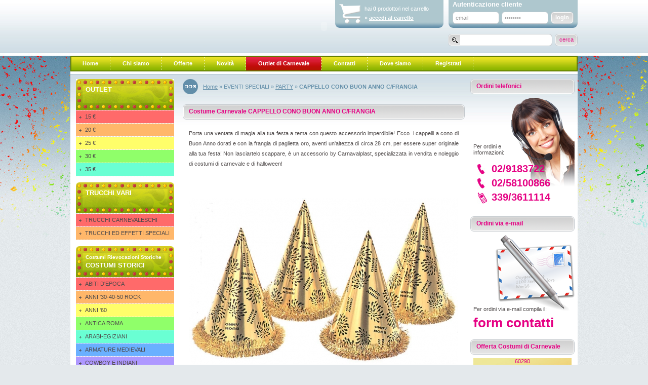

--- FILE ---
content_type: text/html
request_url: https://www.carnavaldiscoparty.com/costume-carnevale-EVENTI-SPECIALI-PARTY-CAPPELLO-CONO-BUON-ANNO-C-FRANGIA-946
body_size: 7016
content:
<!DOCTYPE html PUBLIC "-//W3C//DTD XHTML 1.0 Strict//EN" "http://www.w3.org/TR/xhtml1/DTD/xhtml1-transitional.dtd">
<html xmlns="http://www.w3.org/1999/xhtml" lang="en">
<head>
<meta http-equiv="Content-Type" content="text/html; charset=utf-8" />
<title>Costume Carnevale CAPPELLO CONO BUON ANNO C/FRANGIA | PARTY | EVENTI SPECIALI | Vendita maschere carnevale</title>
<meta name="description" content="Porta una ventata di magia alla tua festa a tema con questo accessorio imperdibile! Ecco  i cappelli a cono di Buon Anno dorati e con la frangia di p" />
<meta name="keywords" content="vestiti carnevale, maschere carnevale, abiti carnevale, costumi storici, travestimenti halloween." />
<meta name="robots" content="index, follow" />
<meta name="googlebot" content="index, follow" />
<meta name="author" content="NUR Internet Marketing | www.nur.it"  />
<meta name="language" content="it" />
<link rel="shortcut icon" type="image/x-icon" href="img/favicon.ico">
<link href="https://www.carnavaldiscoparty.com/css/carnavaldiscoparty.css?v=2.0" rel="stylesheet" type="text/css" />
<script type="text/javascript" src="https://www.carnavaldiscoparty.com/js/ajax.js"></script>
<script type="text/javascript" src="https://www.carnavaldiscoparty.com/js/jquery-1.8.0.min.js"></script>
<script type="text/javascript" src="https://www.carnavaldiscoparty.com/js/jquery.easing.1.3.js"></script>
<script type="text/javascript" src="https://www.carnavaldiscoparty.com/js/jquery.jcarousel.js"></script>
<script type="text/javascript" src="https://www.carnavaldiscoparty.com/js/flashobj.js"></script>
<script>
	$(function(){
	$('#carousel').jcarousel({auto:'1',initCallback: mycarousel_initCallback})
	});
	function mycarousel_initCallback(carousel)
	{
		// Pause autoscrolling if the user moves with the cursor over the clip.    
			carousel.clip.hover(function() {        
			carousel.stopAuto();    }, function() {        
			carousel.startAuto();    });
	}
</script>
<script type="text/javascript">
  var _gaq = _gaq || [];
  _gaq.push(['_setAccount', 'UA-21162463-1']);
  _gaq.push(['_setDomainName','none']);
  _gaq.push(['_setAllowLinker',true]);
  _gaq.push(['_trackPageview']);
  _gaq.push(['_trackPageLoadTime']);

  (function() {
    var ga = document.createElement('script'); ga.type = 'text/javascript'; ga.async = true;
    ga.src = ('https:' == document.location.protocol ? 'https://ssl' : 'http://www') + '.google-analytics.com/ga.js';
    var s = document.getElementsByTagName('script')[0]; s.parentNode.insertBefore(ga, s);
  })();
</script>
<script type="text/javascript">var switchTo5x=false;</script>
<script type="text/javascript" src="https://w.sharethis.com/button/buttons.js"></script>
<script type="text/javascript">stLight.options({publisher: "5a869f06-8f2f-4972-a068-db1ef54ae05e", onhover: false, doNotHash: true, doNotCopy: true, hashAddressBar: false});</script>

<link href="https://www.carnavaldiscoparty.com/utilities/fancybox/jquery.fancybox-1.3.4.css" rel="stylesheet" type="text/css" media="all" />
<script type="text/javascript" src="https://www.carnavaldiscoparty.com/utilities/fancybox/jquery.fancybox-1.3.4.pack.js"></script>
<script>$(function(){$(".zoom").fancybox({'transitionIn':'elastic','transitionOut':'elastic','titlePosition':'over','overlayColor':'#000','overlayOpacity':0.5,'padding':0});});</script>

<base href="https://www.carnavaldiscoparty.com/">
<script type="text/javascript" src="https://www.nurpoint.com/cookies-policy.php?url=cookies&lang=ITA"></script>
</head><script language="javascript">
<!--
var ajax = new sack();
function controlloForm(){
  var F=eval("document.carrello");
  var id_prodotto=F.pid.value;
  var ok=true;
  
      ajax.requestFile = 'getDisponibilita.php?id_prodotto='+id_prodotto+'&id_variante=0&azione=aggiungi';
      ajax.onCompletion = createDisponibilita;
      ajax.runAJAX();
    }

function createDisponibilita(){
  var obj = document.carrello.msg;
  var obj2 = document.carrello.control;
  eval(ajax.response);
  if (obj2.value=='errore')
    alert(obj.value);
  else {
    document.carrello.submit();
  }
}
-->
</script>
<body>    
  <!-- inizio container -->
  <div id="container">
    <!-- inizio site -->
    <div id="site">
      <!-- inizio header -->
      <div id="header">
<script type="text/javascript">
<!--
flashobject.writeObject('8,0,0,0',
{width:"1002",height:"104"},
{movie:'swf/header.swf',allowScriptAccess:'sameDomain',wmode:'transparent',allowFullScreen:'true',width:'1002',height:'104'},
{src:'swf/header.swf',allowScriptAccess:'sameDomain',wmode:'transparent',allowFullScreen:'true',width:'1002',height:'104'}
);
-->
</script>
<a href="https://www.carnavaldiscoparty.com/" class="logo" title="home"></a>

<div id="header-box">
<div id="header-cart">
hai <strong>0</strong> prodotto/i nel carrello<br />
<strong>&raquo;</strong> <a href="checkout-carrello" title="accedi al carrello">accedi al carrello</a>
</div>
<div id="autenticazione">
<script type="text/javascript" src="js/md5.js"></script>
<script type="text/javascript">
function encrypt() {
var challengeword ='bf6d25b540dbb8f1bf7bf0f22c0ae3fc';var pw = document.login_sidebar.passwd.value;
if (pw) {
pw = hex_md5(pw);
pw = hex_md5(pw);
//pw = hex_md5(pw + challengeword);
document.login_sidebar.passwd.value = '';
document.login_sidebar.md5ed.value = pw;
}
}
</script>
<p class="title">Autenticazione cliente</p>
<form name="login_sidebar" action="https://www.carnavaldiscoparty.com/" method="post">
<input type="hidden" name="op" value="login" />
<input type="hidden" name="md5ed" value="">
<input type="text" id="email" name="email" onfocus="if(this.value=='email')this.value='';" onblur="if(this.value=='')this.value='email';" value="email" />
<input type="password" id="passwd" name="passwd" onfocus="if(this.value=='password')this.value='';" onblur="if(this.value=='')this.value='password';" value="password" />
<a href="javascript:void(0);" onclick="encrypt();document.login_sidebar.submit();" class="button_search" title="login">login</a>
</form>
</div>
</div>

<!--div id="header_menu">
<a href="https://www.carnavaldiscoparty.com/" class="home" title="home"></a>
<a href="javascript:bookmarks();" class="bookmarks" title="aggiungi il sito ai preferiti"></a>
<a href="mailto:info@carnavaldiscoparty.com" class="email" title="e-mail"></a>
<a href="https://www.carnavaldiscoparty.com/amministrazione/" class="lock" title="i tuoi ordini"></a>
<a href="checkout-carrello" class="cart" title="carrello"></a>
</div-->
<div id="search">
<form action="risultato-ricerca/maschere-carnevale-0" id="form_ricerca" name="form_ricerca" method="get">
<input type="text" name="cerca" value="">
<a href="javascript:void(0);" onclick="document.form_ricerca.submit();" class="button_search" title="Clicca per cercare i prodotti desiderati">cerca</a>
</form>
</div>
</div>      <!-- fine header -->
      <!-- inizio content -->
      <div id="content">
        <!-- inizio menu -->
        <div id="main_menu">
<a href="https://www.carnavaldiscoparty.com/" title="Home">Home</a>
<a href="chi-siamo" title="Chi siamo">Chi siamo</a>
<a href="offerte/costumi-carnevale-0" title="Offerte di Natale">Offerte</a>
<a href="novita/abiti-carnevale-0" title="Novit&agrave;">Novit&agrave;</a>
<a href="outlet/costumi-carnevale" class="but-offerte" title="Outlet di Carnevale">Outlet di Carnevale</a>
<a href="contatti" title="Contatti">Contatti</a>
<a href="dove-siamo" title="Dove siamo">Dove siamo</a>
<a href="registrazione" title="Registrati">Registrati</a>
</div>        <!-- fine menu -->
        <div class="clear"></div>
        <!-- inizio sidebar sinistra -->
                <div id="left">
          
            <h3>OUTLET</h3>
            <div class="submenu"><a href="costumi-carnevale-OUTLET-15-euro-90-0" class="color01" title="costumi di carnevale OUTLET &raquo; 15 &euro;">15 &euro;</a><a href="costumi-carnevale-OUTLET-20-euro-87-0" class="color02" title="costumi di carnevale OUTLET &raquo; 20 &euro;">20 &euro;</a><a href="costumi-carnevale-OUTLET-25-euro-91-0" class="color03" title="costumi di carnevale OUTLET &raquo; 25 &euro;">25 &euro;</a><a href="costumi-carnevale-OUTLET-30-euro-88-0" class="color04" title="costumi di carnevale OUTLET &raquo; 30 &euro;">30 &euro;</a><a href="costumi-carnevale-OUTLET-35-euro-89-0" class="color05" title="costumi di carnevale OUTLET &raquo; 35 &euro;">35 &euro;</a>
            </div>
            <h3>TRUCCHI VARI</h3>
            <div class="submenu"><a href="costumi-carnevale-TRUCCHI-VARI-TRUCCHI-CARNEVALESCHI-155-0" class="color01" title="costumi di carnevale TRUCCHI VARI &raquo; TRUCCHI CARNEVALESCHI">TRUCCHI CARNEVALESCHI</a><a href="costumi-carnevale-TRUCCHI-VARI-TRUCCHI-ED-EFFETTI-SPECIALI-PER-HALLOWEEN-154-0" class="color02" title="costumi di carnevale TRUCCHI VARI &raquo; TRUCCHI ED EFFETTI SPECIALI PER HALLOWEEN">TRUCCHI ED EFFETTI SPECIALI PER HALLOWEEN</a>
            </div>
            <h3><span>Costumi Rievocazioni Storiche</span><br />COSTUMI STORICI</h3>
            <div class="submenu"><a href="costumi-carnevale-COSTUMI-STORICI-ABITI-DEPOCA-13-0" class="color01" title="costumi di carnevale COSTUMI STORICI &raquo; ABITI D&#039;EPOCA">ABITI D&#039;EPOCA</a><a href="costumi-carnevale-COSTUMI-STORICI-ANNI-30-40-50--ROCK--CHARLESTON-38-0" class="color02" title="costumi di carnevale COSTUMI STORICI &raquo; ANNI &#039;30-40-50  ROCK /CHARLESTON">ANNI &#039;30-40-50  ROCK /CHARLESTON</a><a href="costumi-carnevale-COSTUMI-STORICI-ANNI-60-8-0" class="color03" title="costumi di carnevale COSTUMI STORICI &raquo; ANNI &#039;60">ANNI &#039;60</a><a href="costumi-carnevale-COSTUMI-STORICI-ANTICA-ROMA-4-0" class="color04" title="costumi di carnevale COSTUMI STORICI &raquo; ANTICA ROMA">ANTICA ROMA</a><a href="costumi-carnevale-COSTUMI-STORICI-ARABI-EGIZIANI-108-0" class="color05" title="costumi di carnevale COSTUMI STORICI &raquo; ARABI-EGIZIANI">ARABI-EGIZIANI</a><a href="costumi-carnevale-COSTUMI-STORICI-ARMATURE-MEDIEVALI-12-0" class="color06" title="costumi di carnevale COSTUMI STORICI &raquo; ARMATURE MEDIEVALI">ARMATURE MEDIEVALI</a><a href="costumi-carnevale-COSTUMI-STORICI-COWBOY-E-INDIANI-7-0" class="color07" title="costumi di carnevale COSTUMI STORICI &raquo; COWBOY E INDIANI">COWBOY E INDIANI</a><a href="costumi-carnevale-COSTUMI-STORICI-ECCLESIASTICI-11-0" class="color08" title="costumi di carnevale COSTUMI STORICI &raquo; ECCLESIASTICI">ECCLESIASTICI</a><a href="costumi-carnevale-COSTUMI-STORICI-MEDIEVALI-FANTASY-151-0" class="color01" title="costumi di carnevale COSTUMI STORICI &raquo; MEDIEVALI FANTASY">MEDIEVALI FANTASY</a><a href="costumi-carnevale-COSTUMI-STORICI-PIRATI-6-0" class="color02" title="costumi di carnevale COSTUMI STORICI &raquo; PIRATI">PIRATI</a><a href="costumi-carnevale-COSTUMI-STORICI-PRESEPE-VIVENTE-9-0" class="color03" title="costumi di carnevale COSTUMI STORICI &raquo; PRESEPE VIVENTE">PRESEPE VIVENTE</a>
            </div>
            <h3><span>Costumi di Carnevale</span><br />COSTUMI MODERNI</h3>
            <div class="submenu"><a href="costumi-carnevale-COSTUMI-MODERNI-AMERICANI-E-ACCESSORI-16-0" class="color01" title="costumi di carnevale COSTUMI MODERNI &raquo; AMERICANI E ACCESSORI">AMERICANI E ACCESSORI</a><a href="costumi-carnevale-COSTUMI-MODERNI-ANIMALI-140-0" class="color02" title="costumi di carnevale COSTUMI MODERNI &raquo; ANIMALI">ANIMALI</a><a href="costumi-carnevale-COSTUMI-MODERNI-BAMBINI-35-0" class="color03" title="costumi di carnevale COSTUMI MODERNI &raquo; BAMBINI">BAMBINI</a><a href="costumi-carnevale-COSTUMI-MODERNI-CINEMA-29-0" class="color04" title="costumi di carnevale COSTUMI MODERNI &raquo; CINEMA">CINEMA</a><a href="costumi-carnevale-COSTUMI-MODERNI-CIRCO-67-0" class="color05" title="costumi di carnevale COSTUMI MODERNI &raquo; CIRCO">CIRCO</a><a href="costumi-carnevale-COSTUMI-MODERNI-COSTUMI-SPAGNOLI-145-0" class="color06" title="costumi di carnevale COSTUMI MODERNI &raquo; COSTUMI SPAGNOLI">COSTUMI SPAGNOLI</a><a href="costumi-carnevale-COSTUMI-MODERNI-DISCOTECA--E-ANNI-80-17-0" class="color07" title="costumi di carnevale COSTUMI MODERNI &raquo; DISCOTECA  E ANNI 80">DISCOTECA  E ANNI 80</a><a href="costumi-carnevale-COSTUMI-MODERNI-DIVISE-5-0" class="color08" title="costumi di carnevale COSTUMI MODERNI &raquo; DIVISE">DIVISE</a><a href="costumi-carnevale-COSTUMI-MODERNI-FIABE-COSTUMI-E-ACCESSORI-94-0" class="color01" title="costumi di carnevale COSTUMI MODERNI &raquo; FIABE - COSTUMI E ACCESSORI">FIABE - COSTUMI E ACCESSORI</a><a href="costumi-carnevale-COSTUMI-MODERNI-GNOMI-30-0" class="color02" title="costumi di carnevale COSTUMI MODERNI &raquo; GNOMI">GNOMI</a><a href="costumi-carnevale-COSTUMI-MODERNI-MARINI-134-0" class="color03" title="costumi di carnevale COSTUMI MODERNI &raquo; MARINI">MARINI</a><a href="costumi-carnevale-COSTUMI-MODERNI-MASCOTTE-27-0" class="color04" title="costumi di carnevale COSTUMI MODERNI &raquo; MASCOTTE">MASCOTTE</a><a href="costumi-carnevale-COSTUMI-MODERNI-PELUCHE-26-0" class="color05" title="costumi di carnevale COSTUMI MODERNI &raquo; PELUCHE">PELUCHE</a><a href="costumi-carnevale-COSTUMI-MODERNI-PREMI-MOTORI-37-0" class="color06" title="costumi di carnevale COSTUMI MODERNI &raquo; PREMI MOTORI">PREMI MOTORI</a><a href="costumi-carnevale-COSTUMI-MODERNI-SCHERZOSI-25-0" class="color07" title="costumi di carnevale COSTUMI MODERNI &raquo; SCHERZOSI">SCHERZOSI</a><a href="costumi-carnevale-COSTUMI-MODERNI-SEXY-14-0" class="color08" title="costumi di carnevale COSTUMI MODERNI &raquo; SEXY">SEXY</a><a href="costumi-carnevale-COSTUMI-MODERNI-SPAZIALI-18-0" class="color01" title="costumi di carnevale COSTUMI MODERNI &raquo; SPAZIALI">SPAZIALI</a><a href="costumi-carnevale-COSTUMI-MODERNI-SUPER-EROI-143-0" class="color02" title="costumi di carnevale COSTUMI MODERNI &raquo; SUPER EROI">SUPER EROI</a><a href="costumi-carnevale-COSTUMI-MODERNI-TESTONI-31-0" class="color03" title="costumi di carnevale COSTUMI MODERNI &raquo; TESTONI">TESTONI</a>
            </div>
            <h3><span>Accessori Carnevale&amp;Halloween</span><br />ACCESSORI</h3>
            <div class="submenu"><a href="costumi-carnevale-ACCESSORI-ACCESSORI-ANGELO-123-0" class="color01" title="costumi di carnevale ACCESSORI &raquo; ACCESSORI ANGELO">ACCESSORI ANGELO</a><a href="costumi-carnevale-ACCESSORI-ACCESSORI-BIANCO-NERO-125-0" class="color02" title="costumi di carnevale ACCESSORI &raquo; ACCESSORI BIANCO/NERO">ACCESSORI BIANCO/NERO</a><a href="costumi-carnevale-ACCESSORI-ACCESSORI-FANTASY-150-0" class="color03" title="costumi di carnevale ACCESSORI &raquo; ACCESSORI FANTASY">ACCESSORI FANTASY</a><a href="costumi-carnevale-ACCESSORI-ACCESSORI-VARI-PER-COMPLETARE-COSTUMI-152-0" class="color04" title="costumi di carnevale ACCESSORI &raquo; ACCESSORI VARI PER COMPLETARE COSTUMI">ACCESSORI VARI PER COMPLETARE COSTUMI</a><a href="costumi-carnevale-ACCESSORI-ANIMALI-130-0" class="color05" title="costumi di carnevale ACCESSORI &raquo; ANIMALI">ANIMALI</a><a href="costumi-carnevale-ACCESSORI-BANDIERE-80-0" class="color06" title="costumi di carnevale ACCESSORI &raquo; BANDIERE">BANDIERE</a><a href="costumi-carnevale-ACCESSORI-BASTONI-40-0" class="color07" title="costumi di carnevale ACCESSORI &raquo; BASTONI">BASTONI</a><a href="costumi-carnevale-ACCESSORI-BIGIOTTERIA-119-0" class="color08" title="costumi di carnevale ACCESSORI &raquo; BIGIOTTERIA">BIGIOTTERIA</a><a href="costumi-carnevale-ACCESSORI-BOA-41-0" class="color01" title="costumi di carnevale ACCESSORI &raquo; BOA">BOA</a><a href="costumi-carnevale-ACCESSORI-BURLESQUE-121-0" class="color02" title="costumi di carnevale ACCESSORI &raquo; BURLESQUE">BURLESQUE</a><a href="costumi-carnevale-ACCESSORI-CALZE-43-0" class="color03" title="costumi di carnevale ACCESSORI &raquo; CALZE">CALZE</a><a href="costumi-carnevale-ACCESSORI-CAPPELLI-32-0" class="color04" title="costumi di carnevale ACCESSORI &raquo; CAPPELLI">CAPPELLI</a><a href="costumi-carnevale-ACCESSORI-COPRICAPI-E-CERCHIETTI-47-0" class="color05" title="costumi di carnevale ACCESSORI &raquo; COPRICAPI E CERCHIETTI">COPRICAPI E CERCHIETTI</a><a href="costumi-carnevale-ACCESSORI-COWBOY-E-INDIANI-60-0" class="color06" title="costumi di carnevale ACCESSORI &raquo; COWBOY E INDIANI">COWBOY E INDIANI</a><a href="costumi-carnevale-ACCESSORI-ECCLESIASTICI-45-0" class="color07" title="costumi di carnevale ACCESSORI &raquo; ECCLESIASTICI">ECCLESIASTICI</a><a href="costumi-carnevale-ACCESSORI-EGIZI-ARABI-52-0" class="color08" title="costumi di carnevale ACCESSORI &raquo; EGIZI - ARABI">EGIZI - ARABI</a><a href="costumi-carnevale-ACCESSORI-ELMI-22-0" class="color01" title="costumi di carnevale ACCESSORI &raquo; ELMI">ELMI</a><a href="costumi-carnevale-ACCESSORI-GALLICI-56-0" class="color02" title="costumi di carnevale ACCESSORI &raquo; GALLICI">GALLICI</a><a href="costumi-carnevale-ACCESSORI-GIARRETTIERE-58-0" class="color03" title="costumi di carnevale ACCESSORI &raquo; GIARRETTIERE">GIARRETTIERE</a><a href="costumi-carnevale-ACCESSORI-GUANTI-59-0" class="color04" title="costumi di carnevale ACCESSORI &raquo; GUANTI">GUANTI</a><a href="costumi-carnevale-ACCESSORI-HAWAIANA-69-0" class="color05" title="costumi di carnevale ACCESSORI &raquo; HAWAIANA">HAWAIANA</a><a href="costumi-carnevale-ACCESSORI-INFERMIERA-61-0" class="color06" title="costumi di carnevale ACCESSORI &raquo; INFERMIERA">INFERMIERA</a><a href="costumi-carnevale-ACCESSORI-LAS-VEGAS-48-0" class="color07" title="costumi di carnevale ACCESSORI &raquo; LAS VEGAS">LAS VEGAS</a><a href="costumi-carnevale-ACCESSORI-LINEA-ANNI-30-40-50-ROCK--GANSTER-CHARLESTON-57-0" class="color08" title="costumi di carnevale ACCESSORI &raquo; LINEA ANNI 30/40/50 - ROCK- GANSTER-CHARLESTON">LINEA ANNI 30/40/50 - ROCK- GANSTER-CHARLESTON</a><a href="costumi-carnevale-ACCESSORI-MACCHINE-PER-EFFETTI-SPECIALI-E-LUCI-24-0" class="color01" title="costumi di carnevale ACCESSORI &raquo; MACCHINE PER EFFETTI SPECIALI E LUCI">MACCHINE PER EFFETTI SPECIALI E LUCI</a><a href="costumi-carnevale-ACCESSORI-MANTELLI-34-0" class="color02" title="costumi di carnevale ACCESSORI &raquo; MANTELLI">MANTELLI</a><a href="costumi-carnevale-ACCESSORI-MILITARI-64-0" class="color03" title="costumi di carnevale ACCESSORI &raquo; MILITARI">MILITARI</a><a href="costumi-carnevale-ACCESSORI-MILLE-E-UNA-NOTTE-65-0" class="color04" title="costumi di carnevale ACCESSORI &raquo; MILLE E UNA NOTTE">MILLE E UNA NOTTE</a><a href="costumi-carnevale-ACCESSORI-MINI-CAPPELLINI-141-0" class="color05" title="costumi di carnevale ACCESSORI &raquo; MINI CAPPELLINI">MINI CAPPELLINI</a><a href="costumi-carnevale-ACCESSORI-OCCHIALI-66-0" class="color06" title="costumi di carnevale ACCESSORI &raquo; OCCHIALI">OCCHIALI</a><a href="costumi-carnevale-ACCESSORI-PARRUCCHE-85-0" class="color07" title="costumi di carnevale ACCESSORI &raquo; PARRUCCHE">PARRUCCHE</a><a href="costumi-carnevale-ACCESSORI-PIRATI-68-0" class="color08" title="costumi di carnevale ACCESSORI &raquo; PIRATI">PIRATI</a><a href="costumi-carnevale-ACCESSORI-POLIZIOTTI-70-0" class="color01" title="costumi di carnevale ACCESSORI &raquo; POLIZIOTTI">POLIZIOTTI</a><a href="costumi-carnevale-ACCESSORI-PUGNALI-SPADE-PISTOLE-142-0" class="color02" title="costumi di carnevale ACCESSORI &raquo; PUGNALI - SPADE - PISTOLE">PUGNALI - SPADE - PISTOLE</a><a href="costumi-carnevale-ACCESSORI-RE-E-REGINE-71-0" class="color03" title="costumi di carnevale ACCESSORI &raquo; RE E REGINE">RE E REGINE</a><a href="costumi-carnevale-ACCESSORI-ROMANI-72-0" class="color04" title="costumi di carnevale ACCESSORI &raquo; ROMANI">ROMANI</a><a href="costumi-carnevale-ACCESSORI-SEXY-104-0" class="color05" title="costumi di carnevale ACCESSORI &raquo; SEXY">SEXY</a><a href="costumi-carnevale-ACCESSORI-SPARACORIANDOLI-51-0" class="color06" title="costumi di carnevale ACCESSORI &raquo; SPARACORIANDOLI">SPARACORIANDOLI</a><a href="costumi-carnevale-ACCESSORI-STEAMPUNK-77-0" class="color07" title="costumi di carnevale ACCESSORI &raquo; STEAMPUNK">STEAMPUNK</a><a href="costumi-carnevale-ACCESSORI-WRESTLING-78-0" class="color08" title="costumi di carnevale ACCESSORI &raquo; WRESTLING">WRESTLING</a>
            </div>
            <h3><span>Maschere Carnevale&amp;Halloween</span><br />MASCHERE</h3>
            <div class="submenu"><a href="costumi-carnevale-MASCHERE-MASCHERE-CARATTERIALI-33-0" class="color01" title="costumi di carnevale MASCHERE &raquo; MASCHERE CARATTERIALI">MASCHERE CARATTERIALI</a><a href="costumi-carnevale-MASCHERE-MASCHERE-E-DOMINO-63-0" class="color02" title="costumi di carnevale MASCHERE &raquo; MASCHERE E DOMINO">MASCHERE E DOMINO</a><a href="costumi-carnevale-MASCHERE-MASCHERE-POLITICI-128-0" class="color03" title="costumi di carnevale MASCHERE &raquo; MASCHERE POLITICI">MASCHERE POLITICI</a>
            </div>
            <h3><span>Costumi e Accessori</span><br />EVENTI SPECIALI</h3>
            <div class="submenu"><a href="costumi-carnevale-EVENTI-SPECIALI-ADDIO-AL-CELIBATO-NUBILATO-46-0" class="color01" title="costumi di carnevale EVENTI SPECIALI &raquo; ADDIO AL CELIBATO/NUBILATO">ADDIO AL CELIBATO/NUBILATO</a><a href="costumi-carnevale-EVENTI-SPECIALI-BUON-COMPLEANNO-50-0" class="color02" title="costumi di carnevale EVENTI SPECIALI &raquo; BUON COMPLEANNO">BUON COMPLEANNO</a><a href="costumi-carnevale-EVENTI-SPECIALI-FESTA-ST.-PATRICK-82-0" class="color03" title="costumi di carnevale EVENTI SPECIALI &raquo; FESTA ST. PATRICK">FESTA ST. PATRICK</a><a href="costumi-carnevale-EVENTI-SPECIALI-HALLOWEEN-28-0" class="color04" title="costumi di carnevale EVENTI SPECIALI &raquo; HALLOWEEN">HALLOWEEN</a><a href="costumi-carnevale-EVENTI-SPECIALI-LAUREA-136-0" class="color05" title="costumi di carnevale EVENTI SPECIALI &raquo; LAUREA">LAUREA</a><a href="costumi-carnevale-EVENTI-SPECIALI-NATALE-10-0" class="color06" title="costumi di carnevale EVENTI SPECIALI &raquo; NATALE">NATALE</a><a href="costumi-carnevale-EVENTI-SPECIALI-OKTOBERFEST-53-0" class="color07" title="costumi di carnevale EVENTI SPECIALI &raquo; OKTOBERFEST">OKTOBERFEST</a><a href="costumi-carnevale-EVENTI-SPECIALI-PARTY-54-0" class="color08" title="costumi di carnevale EVENTI SPECIALI &raquo; PARTY">PARTY</a><a href="costumi-carnevale-EVENTI-SPECIALI-VIVA-LITALIA-62-0" class="color01" title="costumi di carnevale EVENTI SPECIALI &raquo; VIVA L&#039;ITALIA">VIVA L&#039;ITALIA</a>
            </div>
          <br /><br />
        </div>        <!-- fine sidebar sinistra -->
        <!-- inizio sezione centrale -->
                <div id="center">
          <div class="clear" style="height:9px;"></div>
<div id="breadcrumbs"><a href="https://www.carnavaldiscoparty.com/" title="Home">Home</a> &raquo; EVENTI SPECIALI &raquo; <a href="costumi-carnevale-EVENTI-SPECIALI-PARTY-54-0" title="PARTY">PARTY</a> &raquo; <strong>CAPPELLO CONO BUON ANNO C/FRANGIA</strong></div>
          
					<h1>Costume Carnevale CAPPELLO CONO BUON ANNO C/FRANGIA</h1>
          <div class="content_text">
            <p>Porta una ventata di magia alla tua festa a tema con questo accessorio imperdibile! Ecco&nbsp; i cappelli a cono di Buon Anno dorati e con la frangia di paglietta oro, aventi un'altezza di circa 28 cm,&nbsp;per essere super originale alla tua festa! Non lasciartelo scappare, &egrave; un accessorio by Carnavalplast, specializzata in&nbsp;vendita e noleggio di costumi di carnevale e di halloween!</p>            <br /><br />

    <div style="position:relative;text-align:center;margin:0 auto;">
    <img src="https://www.carnavaldiscoparty.com/upload/commercio_prodotti/X946foto1X_7971B.jpg" alt="costume di carnevale CAPPELLO CONO BUON ANNO C/FRANGIA">
    </div>
    <div class="clear"><br /></div>
<div class="gallery-product">

<div class="clear"></div>
</div>
<!--script type="text/javascript">
$(function() {
$('.gallery-product a').lightBox();
});
</script-->
<br />				
            <form method="post" action="checkout-carrello" name="carrello">
            <input type="hidden" id="control" name="control"><input type="hidden" id="msg" name="msg">
            <input type="hidden" name="pop" value="aggiungi">
            <input type="hidden" name="pid" value="946">
            <table cellpadding="0" cellspacing="0" width="100%" class="carrello">
              <tr>
                <td width="90px" valign="top"><strong>Categoria:</strong></td>
                <td width="" valign="top"><strong class="pink">Costumi di Carnevale EVENTI SPECIALI &raquo; PARTY</strong></td>
              </tr>
              <tr>
                <td width="" valign="top"><strong>Articolo:</strong></td>
                <td width="" valign="top"><strong class="pink">Vestito di Carnevale CAPPELLO CONO BUON ANNO C/FRANGIA</strong>&nbsp;&nbsp;&nbsp;(Cod. <strong class="pink">7971B</strong>)&nbsp;&nbsp;&nbsp;&nbsp;&nbsp;<img src="amministrazione/img/it.gif"></td>
              </tr>
        
              <tr>
                <td><strong>Disponibilit&agrave;:</strong></td>
                <td><img src="img/disponibile.gif" alt="disponibilite"></td>
              </tr>
            
				
												
						<tr>
						<td valign="top">&nbsp;</td>
						<td align="right" valign="top">
						<strong>Prezzo (Iva inclusa):</strong>&nbsp;&nbsp;&nbsp;&nbsp;&nbsp;
<strong class="product_price">1,50 &euro;</strong>						</td>
						</tr>

            </table>
            <br />
            <a href="javascript:void(0);" onclick="controlloForm();" class="but-acquista" title="Clicca per acquistare l&acute;articolo CAPPELLO CONO BUON ANNO C/FRANGIA" style="float: right;">acquista subito</a>
            <a href="javascript:void(0);" onclick="history.back();" class="button" title="Clicca per tornare indietro" style="float: right;margin-right:12px;">&laquo; indietro</a>
            <div class="clear"></div><br />
            </form>
          </div>

      <br/>
<span class='st_facebook_hcount' displayText='Facebook'></span>
<span class='st_twitter_hcount' displayText='Tweet'></span>
<span class='st_googleplus_hcount' displayText='Google +'></span>
<span class='st_pinterest_hcount' displayText='Pinterest'></span>
<span class='st_email_hcount' displayText='Email'></span>
      <br/>
                <br />
          <hr />
          <br />
          <!-- inizio box categorie pubblicit� -->
          <div class="minibanner" >

            <div class="box_minibanner" style="margin-right: 7px;background: url('https://www.carnavaldiscoparty.com/upload/commercio_categorie/cr_X28foto1X_X476foto2X_59539_dracula_in_bara.jpg') 0 0 no-repeat;">
              <a href="costumi-carnevale-EVENTI-SPECIALI-HALLOWEEN-28-0" title="HALLOWEEN"><img src="img/minibanner_corner.png" width="177" height="110" alt="HALLOWEEN"/></a>
            </div>
    
            <div class="box_minibanner" style="margin-right: 7px;background: url('https://www.carnavaldiscoparty.com/upload/commercio_categorie/cr_X9foto1X_presepe.jpg') 0 0 no-repeat;">
              <a href="costumi-carnevale-COSTUMI-STORICI-PRESEPE-VIVENTE-9-0" title="PRESEPE VIVENTE"><img src="img/minibanner_corner.png" width="177" height="110" alt="PRESEPE VIVENTE"/></a>
            </div>
              </div>
          <div class="clear"></div>
          <br /><br />
          <!-- fine box categorie pubblicit� -->

	<div id="notainformativa">
	<h4>Nota informativa</h4>
	<ul>
	<li>I nostri abiti sono contraddistinti con:
	<ul>
	<li><img src="amministrazione/img/it.gif" align="absmiddle" /> Bandierina Italiana: produzione TUTTA fatta in Italia</li>
	<li><img src="amministrazione/img/us.gif" align="absmiddle" /> Bandierina Americana: articoli importati dall&acute;America</li>
	</ul>
	</li>
	<li>La nostra produzione &egrave; TOTALMENTE eseguita in ITALIA sia per gli abiti che per le corazze.</li>
	<li>Le corazze d'epoca sono stampate sottovuoto con uno spessore che varia a seconda dei pezzi, da mm. 2 a mm. 3 di spessore. Queste vengono tagliate a mano e anticate a mano. Diffidate dalle imitazioni che vengono importate con uno spessore da 0,3 millimetri.</li>
	<li>I nostri capi ITALIANI sono confezionati con tessuti di produzione ITALIANA di puro cotone o misti, gli abiti storici sono confezionati con broccati di tappezzeria.</li>
	<li>Qualora in alcuni casi risultassero leggermente diversi dalle fotografie, &egrave; perch&egrave; al momento non si trovavano sul mercato, per&ograve; noi cerchiamo di utilizzare tessuti pi&ugrave; similari possibile sia nel colore che nella fantasia.</li>
	</ul>
	</div>
	<div class="clear"><br /><br /></div>        </div>        <!-- fine sezione centrale -->
        <!-- inizio sidebar destra -->
                <div id="right">
          <h2>Ordini telefonici</h2>
          <div id="ordini_telefonici">
            Per ordini e<br />informazioni:<br /><br />
            <h4>
						<img src="img/tel-icn.jpg" border="0" alt="" align="absmiddle" /> 02/9183722<br />
						<img src="img/tel-icn.jpg" border="0" alt="" align="absmiddle" /> 02/58100866<br />
						<img src="img/cph-icn.jpg" alt="" border="0" align="absmiddle" /> 339/3611114<br />
						<!--img src="img/fax-icn.jpg" alt="" border="0" align="absmiddle" /> 02/84170971<br /-->
						</h4>
          </div>
          <br /><br />
 
<h2>Ordini via e-mail</h2>
<div id="ordini_email">
Per ordini via e-mail compila il:<br /><br />
<a href="contatti" title="Ordini via e-mail"><h4>form contatti</h4></a>
</div>
<br /><br />

          <h2>Offerta Costumi di Carnevale</h2>
            <div id="box_offerta">
            <div class="box_product_title"><a href="costume-carnevale-COSTUMI-MODERNI-SCHERZOSI-VAMPIRO-SEXY-CON-BAMBOLA-480" title="costume di carnevale VAMPIRO SEXY CON BAMBOLA">60290<br /><strong>VAMPIRO SEXY CON BAMBOLA</strong></a></div>
            <div class="img_container" style="margin-left: 17px; background: #fff url('https://www.carnavaldiscoparty.com/upload/commercio_prodotti/th_X480foto1X_14.jpg') center center no-repeat;"><div class="img_offerta"></div>
              <a href="costume-carnevale-COSTUMI-MODERNI-SCHERZOSI-VAMPIRO-SEXY-CON-BAMBOLA-480" title="costume di carnevale VAMPIRO SEXY CON BAMBOLA"></a>
            </div>
            <div class="box_product_price"><span>TAGLIA UNICA</span><br/><del>&euro; 59,00</del>&nbsp;&nbsp;&nbsp;&euro; 44,25</div>
          </div>
          <br /><br />
  
          <h3><span>Costumi di Carnevale</span><br />I pi&ugrave; venduti</h3>
          <div class="submenu">
<a href="costume-carnevale-COSTUMI-MODERNI-DIVISE-CARABINIERE-UOMO-senza-camicia-382" class="color01" title="CARABINIERE UOMO senza camicia">CARABINIERE UOMO senza camicia</a><a href="costume-carnevale-COSTUMI-STORICI-ANTICA-ROMA-SANDALI-GLADIATORE-653" class="color02" title="SANDALI GLADIATORE">SANDALI GLADIATORE</a><a href="costume-carnevale-COSTUMI-MODERNI-SCHERZOSI-BANANA-1315" class="color03" title="BANANA">BANANA</a><a href="costume-carnevale-COSTUMI-MODERNI-DIVISE-POLIZIOTTO-UOMO-384" class="color04" title="POLIZIOTTO UOMO">POLIZIOTTO UOMO</a><a href="costume-carnevale-ACCESSORI-MILLE-E-UNA-NOTTE-LAMPADA-ALADINO-1120" class="color05" title="LAMPADA ALADINO">LAMPADA ALADINO</a>
          </div>
          <br /><br />
          <h2>Informazioni</h2>
          <div class="submenu">
						<a href="condizioni-di-vendita" title="Condizioni di vendita" class="blu01">Condizioni di vendita</a>
						<a href="spedizioni-e-pagamento" title="Spedizioni e pagamento" class="blu02">Spedizioni e Pagamento</a>
          </div>
          <br /><br />
          <h2>Tipo di pagamento</h2>
            <img src="img/box_pagamenti.jpg" alt="" />
          <br /><br /><br /><br />
        </div>

        <!-- fine sidebar destra -->
        <div class="clear"></div>
        <!-- inizio footer -->
        <div id="footer">
<br /><strong>&copy; 2025 Carnaval Disco Party</strong> - All Rights Reserved<br />
<a href="dati-aziendali" class="servizi" title="Dati aziendali">Dati aziendali</a> | <a href="servizi_carnavalplast.php" class="servizi">Servizi</a> | <a href="cookies" title="Informativa sui Cookies" class="servizi">Informativa sui Cookies</a> | <a href="privacy" title="Privacy" class="servizi">Privacy</a><!-- | <a href="http://www.nur.it" target="_blank" class="nur" title="Nur Web Agency">web agency</a-->
</div>

        <!-- fine footer -->
      </div>
      <!-- fine content -->
    </div>
    <!-- fine site -->
  </div>
  <!-- fine container -->
</body>
</html>

--- FILE ---
content_type: text/css
request_url: https://www.carnavaldiscoparty.com/css/carnavaldiscoparty.css?v=2.0
body_size: 4522
content:
@charset "utf-8";
@import url(https://fonts.googleapis.com/css?family=Open+Sans:400,800italic);

* { margin: 0; padding: 0; }
a:active, a:focus { outline: none; }
body { background: #e4e9ec url(../img/body_bg.jpg); font: 11px Tahoma, Verdana, Geneva, sans-serif; }
#container { background: url(../img/container_bg.jpg) 0 0 repeat-x; }
#site { width: 1002px; margin: 0 auto; }

#header { position: relative; width: 1002px; height: 105px; z-index: 10; }
a.logo:link, a.logo:visited, a.logo:hover { position: absolute; top: 0; left: 0; display: block; float: left; width: 406px; height: 44px; margin: 56px 0 0 81px; text-decoration: none; z-index: 15; }
#header_menu { position: absolute; top: 12px; right: 0; z-index: 20; }
a.home:link, a.home:visited,
a.bookmarks:link, a.bookmarks:visited,
a.email:link, a.email:visited,
a.cart:link, a.cart:visited,
a.lock:link, a.lock:visited { display: block; float: left; width: 30px; height: 24px; margin-right: 6px; text-decoration: none; }
a.home:link, a.home:visited { background: url(../img/header_menu_bg.png) 0 0 no-repeat; }
a.home:hover { background: url(../img/header_menu_bg.png) 0 -24px no-repeat; }
a.bookmarks:link, a.bookmarks:visited { background: url(../img/header_menu_bg.png) -30px 0 no-repeat; }
a.bookmarks:hover { background: url(../img/header_menu_bg.png) -30px -24px no-repeat; }
a.email:link, a.email:visited { background: url(../img/header_menu_bg.png) -60px 0 no-repeat; }
a.email:hover { background: url(../img/header_menu_bg.png) -60px -24px no-repeat; }
a.cart:link, a.cart:visited { margin-right: 0; background: url(../img/header_menu_bg.png) -90px 0 no-repeat; }
a.cart:hover { background: url(../img/header_menu_bg.png) -90px -24px no-repeat; }
a.lock:link, a.lock:visited { margin-right: 20px; background: url(../img/header_menu_bg.png) -120px 0 no-repeat; }
a.lock:hover { background: url(../img/header_menu_bg.png) -120px -24px no-repeat; }

/*#search { position: absolute; top: 68px; right: 0; width: 256px; height: 24px; z-index: 25; }*/
#search input { float: left; width: 171px; height: 24px; padding: 0 7px 0 28px; line-height: 24px; border: none; font-size: 11px; color: #999; background: url(../img/input_search_bg.png) 0 0 no-repeat; }

#content { width: 1002px; background: #fff url('../img/content_bg.jpg') 0 0 repeat-x; }
#main_menu { width: 1002px; height: 36px; background: url('../img/main_menu_bg.gif') 0 5px repeat-x; }
#main_menu a:link, #main_menu a:visited { float: left; height: 11px; margin: 5px 0 6px; padding: 9px 24px 11px 24px; color: #fff; text-decoration: none; font-weight: bold; background: url('../img/but_menu_bg.gif') top right no-repeat; }
#main_menu a:hover { color: #e50083; }
.clear { clear: both; }

a.but-offerte:link, a.but-offerte:visited { background: url('../img/offertebg.jpg') top right no-repeat !important; }
a.but-offerte:hover { color: #fff600 !important; background: url('../img/offertebg.jpg') top right no-repeat !important; }

#left, #right { float: left; width: 206px; padding: 9px 5px 0 5px; }
#left h2, #right h2 { width: 194px; height: 30px; padding-left: 12px; margin-bottom: 7px; color: #e50083; font-weight: bold; font-size: 12px; line-height: 29px; background: url('../img/title_small_bg.png') 0 0 no-repeat; overflow: hidden; }
/*#left h3, #right h3 { display: block; width: 175px; height: 33px; margin-left: 6px; padding: 17px 0 0 19px; font-size: 13px; font-weight: bold; color: #fff; background: url('../img/titoli_macro.gif') 0 0 no-repeat; }*/

.nota_informativa { margin: 0 6px; color: #504b4b; line-height: 16px; }
.nota_informativa ul { padding-left: 12px; }

.submenu { width: 194px; margin: 0 0 12px 6px; }
.submenu a:link, .submenu a:visited { display: block; width: 176px; height: 26px; padding-left: 18px; line-height: 24px; color: #504b4b; text-decoration: none; overflow: hidden; }
.submenu a.blu01:link, .submenu a.blu01:visited { background: #ced9df url(../img/submenu_bg.gif) 0 0 repeat-y; }
.submenu a.blu02:link, .submenu a.blu02:visited { background: #e3e8eb url(../img/submenu_bg.gif) 0 0 repeat-y; }
.submenu a.color01:link, .submenu a.color01:visited { background: #ff6a6a url(../img/submenu_bg.gif) 0 0 repeat-y; }
.submenu a.color02:link, .submenu a.color02:visited { background: #ffb76a url(../img/submenu_bg.gif) 0 0 repeat-y; }
.submenu a.color03:link, .submenu a.color03:visited { background: #fffe6a url(../img/submenu_bg.gif) 0 0 repeat-y; }
.submenu a.color04:link, .submenu a.color04:visited { background: #90ff6a url(../img/submenu_bg.gif) 0 0 repeat-y; }
.submenu a.color05:link, .submenu a.color05:visited { background: #6affd3 url(../img/submenu_bg.gif) 0 0 repeat-y; }
.submenu a.color06:link, .submenu a.color06:visited { background: #6ab0ff url(../img/submenu_bg.gif) 0 0 repeat-y; }
.submenu a.color07:link, .submenu a.color07:visited { background: #ae98ff url(../img/submenu_bg.gif) 0 0 repeat-y; }
.submenu a.color08:link, .submenu a.color08:visited { background: #f76aff url(../img/submenu_bg.gif) 0 0 repeat-y; }
.submenu a:hover { color: #e50083; background: #fff url(../img/submenu_bg.gif) 0 -26px no-repeat !important; }

#login { margin: 0 6px; color: #504b4b; }
#login input { width: 180px; height: 24px; padding: 0 7px; margin-bottom: 7px; font-size: 11px; color: #999; line-height: 23px; border: 0; background: url('../img/input_login_bg.png') 0 0 no-repeat; }

#center { float: left; width: 557px; padding: 0 6px; }

#box_vetrina { width: 252px; height: 235px; margin-top: 10px; padding: 19px 0 0 305px; background: url('../img/box_vetrina_bg.png') 0 0 no-repeat; }
#error404 { width: 557px; height: 241px; background: url(../img/404_bg.png) 0 0 no-repeat; }

#board_carusel { position: relative; width: 226px; height: 216px; overflow: hidden; }
.belt { position: absolute; left: 0; top: 0; width: 226px; height: 216px; }
.board_item { width: 226px; height: 216px; overflow: hidden; color: #fff; }
.board_item img { margin-left: 31px; }
.board_item p { text-align: center; font-size: 12px; font-weight: bold; color: #fff; }

.img_container { position: relative; width: 163px; height: 163px; background-color: #fff; }
.img_container a { position: absolute; display: block; width: 159px; height: 159px; border: #fff 2px solid; }
.img_container a:hover { border: #e50083 2px solid; }
.img_offerta { position: absolute; top: 0; left: 0; width: 49px; height: 54px; background: url('../img/img_offerta_bg.png') 0 0 no-repeat; }
.img_novita { position: absolute; top: 0; right: 0; width: 49px; height: 54px; background: url('../img/img_novita_bg.png') 0 0 no-repeat; }

.detail_img_container { float: left; width: 543px; margin: 0 5px; padding-bottom: 6px; background-color: #8db301; border: #b8c4a2 1px solid; }
.big_img_container { position: relative; width: 531px; background-color: #fff; }
.big_img_container a { position: absolute; display: block; width: 531px; }

a.button:link, a.button:visited { display: block; width: 73px; height: 24px; text-align: center; line-height: 23px; text-decoration: none; color: #e50083 !important; background: url(../img/but_bg.png) 0 0 no-repeat; }
a.button:hover { color: #000 !important; }
#center h1, #center h2 { width: 545px; height: 30px; padding-left: 12px; margin-bottom: 7px; color: #e50083; font-weight: bold; font-size: 12px; line-height: 29px; background: url(../img/title_big_bg.png) 0 0 no-repeat; overflow: hidden; }
.content_text { padding: 0 12px 10px 12px; line-height: 20px; color: #504b4b; text-align: justify; }
.content_text a:link, .content_text a:visited { color: #504b4b; }
.content_text a:hover { text-decoration: none; color: #e50083; }
.td_bg { padding: 0 5px; line-height: 16px; background-color: #a1bac9; border-bottom: #fff 3px solid; text-align: left; }
table.carrello td { padding: 10px 0; border-bottom: #e4e4e4 1px dashed; }
table.riepilogo td {  padding: 10px; border-bottom: #fff 2px solid; background-color: #f0f4f5; }
td.title { background-color: #a1bac9; color: #fff; text-transform: uppercase; font-weight: bold; text-align: center; }
.blue { background-color: #f0f4f5; }
#table_list { padding-left: 14px; }
.select { width: 453px; padding-left: 5px; height: 18px; border-top: #8e8e8e 1px solid; border-right: #c7c7c7 1px solid; border-bottom: #c7c7c7 1px solid; border-left: #8e8e8e 1px solid; background: url(../img/bg_input.gif) 0 0 repeat-x; font-size: 10px; color: #000; line-height: 18px; }
.search_select { width: 347px; padding-left: 5px; height: 18px; border-top: #8e8e8e 1px solid; border-right: #c7c7c7 1px solid; border-bottom: #c7c7c7 1px solid; border-left: #8e8e8e 1px solid; background: url(../img/bg_input.gif) 0 0 repeat-x; font-size: 10px; color: #000; line-height: 18px; }
hr { padding-top: 10px; margin-bottom: 18px; border: 0; border-bottom: #e4e4e4 1px dashed; }
.gallery, .minibanner { float: left; width: 545px; margin: 0 5px; }
.box_minibanner { float: left; width: 177px; height: 110px; }
#fasi_carrello { padding: 0 0 20px 1px; }
.fase01, .fase01_active, .fase02, .fase02_active, .fase03, .fase03_active, .fase04, .fase04_active, .fase05, .fase05_active { float: left; width: 105px; height: 105px; margin-right: 1px; }
.fase01 { background: url(../img/fasi_carrello_bg.png) 0 -105px no-repeat; }
.fase01_active { background: url(../img/fasi_carrello_bg.png) 0 0 no-repeat; }
.fase02 { background: url(../img/fasi_carrello_bg.png) -105px -105px no-repeat; }
.fase02_active { background: url(../img/fasi_carrello_bg.png) -105px 0 no-repeat; }
.fase03 { background: url(../img/fasi_carrello_bg.png) -210px -105px no-repeat; }
.fase03_active { background: url(../img/fasi_carrello_bg.png) -210px 0 no-repeat; }
.fase04 { background: url(../img/fasi_carrello_bg.png) -315px -105px no-repeat; }
.fase04_active { background: url(../img/fasi_carrello_bg.png) -315px 0 no-repeat; }
.fase05 { background: url(../img/fasi_carrello_bg.png) -420px -105px no-repeat; }
.fase05_active { background: url(../img/fasi_carrello_bg.png) -420px 0 no-repeat; }

/*.box_product_green { float: left; width: 175px; height: 226px; margin-bottom: 11px; text-align: center; color: #e50083; font-weight: bold; border: #c4c9cd 1px solid; background: url('../img/box_product_verde.jpg') 0 0 no-repeat; }
.box_product_title { font-weight: normal; text-align: center; height: 32px; padding:5px 5px 0 5px; overflow: hidden; }
.box_product_price { padding-top: 4px; font-weight: bold; text-align: center; font-size: 16px; }
.box_product_blu { float: left; width: 175px; height: 226px; margin-bottom: 11px; text-align: center; color: #e50083; font-weight: bold; border: #c4c9cd 1px solid; background: url('../img/box_product_blu.jpg') 0 0 no-repeat; }*/

/*.box_product { float: left; width: 177px; }
.box_product_data { float: left; width: 175px; padding: 30px 0 10px 0; margin-bottom: 11px; border: #c4c9cd 1px solid; text-align: center; color: #e50083;}
.box_product_title {font-weight: bold; text-align:center; height: 40px; padding:0 5px;} 
.new_product { background: url(../img/new_bg.png) top right no-repeat; }
.offer_product { background: url(../img/offer_bg.png) top left no-repeat; }
.new_offer_product { background: url(../img/new_offer_bg.png) 0 0 no-repeat; }*/
.detail_img { width: 124px; height: 124px; margin: 0 auto; }
a.detail:link, a.detail:visited { display: block; width: 120px; height: 120px; background: url(../img/detail_img_bg.gif) 0 bottom no-repeat; border: #c4c9cd 2px solid; }
a.detail:hover { background: url(../img/detail_img_bg.gif) -120px bottom no-repeat; border: #e50083 2px solid; }
del { font-weight: normal; color: #504b4b; }
p { padding: 10px 0 18px 0; }
fieldset { margin: 12px 0; padding: 10px; border: #c4c9cd 1px solid; }
legend { padding: 0 6px; font-size: 13px; font-weight: bold; color: #504b4b; }
label { width: 150px; float: left; line-height: 20px; margin-right: 12px; font-weight: bold; color: #504b4b; }
.input { width: 188px; padding: 0 5px; height: 18px; border-top: #8e8e8e 1px solid; border-right: #c7c7c7 1px solid; border-bottom: #c7c7c7 1px solid; border-left: #8e8e8e 1px solid; background: url(../img/bg_input.gif) 0 0 repeat-x; font-size: 10px; color: #999; line-height: 16px; }
.textarea { width: 188px; height: 150px; padding: 0 5px; border-top: #8e8e8e 1px solid; border-right: #c7c7c7 1px solid; border-bottom: #c7c7c7 1px solid; border-left: #8e8e8e 1px solid; background: url(../img/bg_input.gif) 0 0 repeat-x; font-family: Tahoma, Verdana, Arial, Helvetica, sans-serif; font-size: 10px; color: #999; line-height: 16px; resize: none; }
.amount { width: 30px; height: 18px; padding: 0 5px; text-align: center; font-weight: bold; border-top: #8e8e8e 1px solid; border-right: #c7c7c7 1px solid; border-bottom: #c7c7c7 1px solid; border-left: #8e8e8e 1px solid; background: transparent url(../img/bg_input.gif) top left repeat-x; font-size: 10px; color: #666; line-height: 16px; }
.totale { font-weight: bold; font-size: 14px; }

.nav { height: 24px; float: right; }
.nav li { float: left; list-style: none; color: #504b4b; }
.nav p { padding: 5px 10px 0 10px; }
.nav li a:link, .nav li a:visited { display: block; width: 24px; height: 19px; padding-top: 5px; color: #e50083; text-decoration: none; text-align: center; background: url(../img/but_nav_bg.png) 0 0 no-repeat; }
.nav li a:hover { color: #000; }
.nav li a.inactive:link, .nav li a.inactive:visited, .nav li a.inactive:hover { display: block; width: 24px; height: 24px; color: #cacaca; text-decoration: none; text-align: center; background: url(../img/but_nav_bg.png) 0 -24px no-repeat; cursor: default; } 

#marquee { width: 491px; height: 26px; padding: 0 33px; line-height: 25px; background: url('../img/marquee_bg.jpg') 0 0 no-repeat; color: #015380; font-weight: bold; font-size: 11px; }
/*#contentBanner { position: relative; width: 543px; height: 280px; margin-bottom: 13px; }*/
#contentBanner { position: relative; width: 557px; padding-top: 13px; margin-bottom: 26px; }
#bannerF{
	z-index:2; 
	position: absolute; 
	top:40px; 
	left:55px;
}
/*
#welcome { width: 543px; height: 266px; padding: 20px 7px 0 7px; margin-bottom: 13px; z-index: 1; background: url('../img/welcome2_bg.jpg') 0 0 no-repeat; text-align: center; font-weight: bold; line-height: 20px; color: #504b4b; } 
#welcome h4 { font-size: 17px; font-weight: bold; color: #e50083; }
*/
#welcome { width: 543px; padding: 7px; background: url('../img/welcome2_bg.jpg') 0 0 repeat-y; text-align: center; font-weight: bold; line-height: 18px; color: #504b4b; border-radius: 5px; }
#welcome h4 { font-size: 17px; font-weight: bold; color: #e50083; margin-bottom: 13px; }
#welcome a:link, #welcome a:visited { color: #504b4b; text-decoration: underline; }
#welcome a:hover { color: #e50083; text-decoration: none; }

#bannerhp { padding-top: 10px; position: absolute; left: 0; top: 0; width: 557px; height: 286px; z-index: 1; }
#bannerhp a img { border: 0; }

#ordini_telefonici { padding: 90px 6px 0 6px; color: #504b4b; text-align: left; background: url('../img/ordini_telefonici_bg.png') top right no-repeat; }
#ordini_telefonici h4 { font-size: 20px; line-height: 28px; font-weight: bold; color: #e50083; }
#banner { width: 194px; height: 120px; margin: 20px 6px 0 6px; }
#banner a img, .box_minibanner a img { border: none; }

a.button_search:link, a.button_search:visited { display: block; float: right; width: 45px; height: 24px; text-align: center; line-height: 23px; text-decoration: none; color: #e50083; background: url(../img/but_bg.png) 0 -24px no-repeat; }
a.button_search:hover { color: #000; }
#status_cart { margin: 0 6px; color: #504b4b; }
.pink { color: #e50083; }
.white { color: #fff; }
/*#box_offerta { height: 228px; margin: 0 6px 18px 6px; text-align: center; color: #e50083; background: url('../img/box_offerta_bg.jpg') 0 0 no-repeat; }
#box_offerta h3 { padding: 10px 0; font-size: 11px; font-weight: bold; color: #fff; }*/

#footer { height: 65px; margin: 30px 0 11px 0; text-align: center; color: #000; font-size: 10px; line-height: 16px; background: url('../img/footer_bg.jpg') 0 0 repeat-x; }
a.nur:link, a.nur:visited { padding: 0 40px 2px 0; text-decoration: none; color: #000; background: url('../img/logo_nur.png') right 0 no-repeat; }
a.nur:hover { color: #e50083; background: url(../img/logo_nur.png) right -30px no-repeat; }

a.servizi:link, a.servizi:visited { text-decoration: none; color: #000;}
a.servizi:hover { color: #e50083; }

table.varianti td {padding:5px 0 !important; border-bottom: none !important;}

/* 28.09.2011 */
#left h3, #right h3 { display: block; width: 175px; height: 49px; margin-left: 6px; padding: 13px 0 0 19px; line-height: 16px; font-size: 13px; font-weight: bold; color: #fff; background: url('../img/titoli_macro2.gif') 0 0 no-repeat; }
#left h3 span, #right h3 span { font-size: 10px; }

.box_product_title { font-weight: normal; text-align: center; height: 38px; padding: 0 5px 0 5px; line-height: 12px !important; overflow: hidden; }
.box_product_title a:link, .box_product_title a:visited, .box_product_title a:hover { color: #e50083; text-decoration: none; line-height: 12px !important; }
.box_product_green { float: left; width: 175px; height: 245px; margin-bottom: 11px; text-align: center; color: #e50083; font-weight: bold; border: #c4c9cd 1px solid; background: url('../img/box_product_verde.jpg') 0 0 repeat-y; }
.box_product_price { font-weight: bold; text-align: center; font-size: 16px; }
.box_product_price span { font-size: 9px; font-weight: normal; }
.box_product_blu { float: left; width: 175px; height: 245px; margin-bottom: 11px; text-align: center; color: #e50083; font-weight: bold; border: #c4c9cd 1px solid; background: url('../img/box_product_blu.jpg') 0 0 repeat-y; }

/*#box_offerta { height: 248px; margin: 0 6px 18px 6px; text-align: center; color: #e50083; background: #CCC url('../img/box_offerta_bg.jpg') 0 0 no-repeat; }*/
#box_offerta { height: 248px; margin: 0 6px 18px 6px; text-align: center; color: #e50083; background: #CCC url('../img/box_product_blu.jpg') 0 0; }
#box_offerta { background-size: 100% 100%;}
#box_offerta h3 { padding: 10px 0; font-size: 11px; font-weight: bold; color: #fff; }

.board_item .box_product_title a { color: #fff !important; }

/* 04.10.2012 */
#header-box { position: absolute; right: 0; top: 0; height: 55px; }
#header-cart { float: left; width: 148px; height: 39px; padding: 8px 8px 8px 58px; margin-right: 10px; line-height: 18px; color: #fff; background: #aec7ce url('../img/header-cart-bg.png') 0 0 no-repeat; border-radius: 0 0 9px 9px; }
#header-cart a:link, #header-cart a:visited { color: #fff; font-weight: bold; text-decoration: underline; }
#header-cart a:hover { color: #e50083; text-decoration: none; }
#autenticazione { float: left; height: 55px; padding: 0 8px; color: #fff; background: url('../img/autenticazione-bg.jpg') 0 0 repeat-x; border-radius: 0 0 9px 9px; }
#autenticazione p.title { margin: 0; padding: 0; line-height: 18px; font-weight: bold; font-size: 13px; }
#autenticazione p.login { margin: 0; padding: 5px 0 0 0; }
#autenticazione form { margin-top: 5px; }
#autenticazione input { float: left; width: 80px; height: 22px; padding: 0 5px; margin-right: 5px; line-height: 20px; font-size: 11px; color: #999; background-color: #fff; border: #c4c9cd 1px solid; border-radius: 6px; }
#autenticazione a:link, #autenticazione a:visited { color: #fff; font-weight: bold; text-decoration: underline; }
#autenticazione a:hover { color: #e50083; text-decoration: none; }

#ordini_email { padding: 140px 6px 0 6px; color: #504b4b; background: url('../img/ordini_email_bg.png') right 0 no-repeat; }
#ordini_email a { text-decoration: none !important; margin: 0; padding: 0; line-height: 18px; }
#ordini_email a:link h4, #ordini_email a:visited h4 { margin: 0; padding: 0; line-height: 18px; font-size: 26px; font-weight: bold; color: #e50083; }
#ordini_email a:hover h4 { text-decoration: underline; }

#search { position: absolute; top: 67px; right: 0; width: 256px; height: 24px; z-index: 25; }

#notainformativa { width: 517px; padding: 20px; background: url('../img/welcome2_bg.jpg') 0 0 repeat-y; font-weight: bold; line-height: 18px; color: #504b4b; border-radius: 5px; }
#notainformativa h4 { font-size: 17px; font-weight: bold; color: #e50083; margin-bottom: 13px; }
#notainformativa a:link, #notainformativa a:visited { color: #504b4b; text-decoration: underline; }
#notainformativa a:hover { color: #e50083; text-decoration: none; }

#box_vetrina_hp { width: 557px; height: 254px; margin-top: 10px; border-radius: 6px; }

/* news home */
.carousel { width: 487px; padding: 0 35px; overflow: hidden; position: relative; }
.carousel .jcarousel-skin-tango .jcarousel-container-horizontal { width: 487px; }
.carousel .jcarousel-list{ overflow: hidden; }
.carousel .jcarousel-skin-tango { height: 238px; padding: 8px 0; }
.carousel .jcarousel-clip-horizontal { height: 244px; }
.carousel .jcarousel-skin-tango li.jcarousel-item { float: left; width: 228px; height: 228px; padding: 5px; margin-right: 11px; background: url('../img/black30.png'); border-radius: 7px; }
.carousel li { background: none; float: left; width: 238px; list-style: none; }
.carousel li img { float: left; margin-left: 37px; }
.carousel li p { margin-top: 24px; line-height: 18px; color: #a5a4a4; }
.carousel .jcarousel-next-horizontal, .carousel .jcarousel-prev-horizontal { width: 30px; height: 59px; position: absolute; top: 98px; z-index: 100; cursor: pointer; }
.carousel .jcarousel-prev-horizontal { left: -35px; }
.carousel .jcarousel-next-horizontal { right: -35px; }
.carousel .jcarousel-next-horizontal span, .carousel .jcarousel-prev-horizontal span { background-repeat: no-repeat; height: 100%; left: 0; position: absolute; top: 0; width: 100%; }
.carousel .jcarousel-next-horizontal span { background: url('../img/carousel-next.png') 0 0 no-repeat; }
.carousel .jcarousel-prev-horizontal span { background: url('../img/carousel-prev.png') 0 0 no-repeat; }
.carousel .jcarousel-next-horizontal span:first-child { background-position: 0 0; }
.carousel .jcarousel-prev-horizontal span:first-child { background-position: 0 0; }
.carousel .jcarousel-next-horizontal span:first-child + span { background-position: 0 -59px; opacity: 0; }
.carousel .jcarousel-prev-horizontal span:first-child + span { background-position: 0 -59px; opacity: 0; }
.carousel .box_product_title a:link, .carousel .box_product_title a:visited, .box_product_title a:hover { color: #fff !important; }

/* breadcrumbs */
#breadcrumbs { display: block; min-height: 30px; padding-left: 40px; margin-bottom: 20px; font-size: 11px; line-height: 30px; color: #628ea9; background: url('../img/breadcrumbs-bg.png') 0 0 no-repeat; }
#breadcrumbs a:link, #breadcrumbs a:visited { color: #628ea9; } #breadcrumbs a:hover { text-decoration: none; }
#breadcrumbs strong { color: #628ea9; }

.box_product_title { font-weight: normal; text-align: center; height: 38px; padding: 0 5px; overflow: hidden; }
.box_product_title a:link, .box_product_title a:visited, .box_product_title a:hover { margin: 0; padding: 0; color: #e50083; text-decoration: none; line-height: 11px; }
.product_price_old { width: 80px; font-size: 18px; font-weight: normal; color: #504B4B; text-decoration: line-through; }
.product_price { width: 80px; font-weight: bold; font-size: 20px; color: #e50083; }

a.but-acquista:link, a.but-acquista:visited { display: block; width: 103px; height: 24px; text-align: center; line-height: 23px; text-decoration: none; color: #e50083 !important; background: url(../img/but-acquista-subito.png) 0 0 no-repeat; }
a.but-acquista:hover { color: #000 !important; }

/* 03.11.2012 */
.gallery-product { width: 531px; margin: 0 2px; }
.thumb-container { float: left; width: 165px; height: 165px; margin: 0 6px; }
.thumb-container a:link, .thumb-container a:visited { display: block; width: 163px; height: 163px; text-align: center; border: #c4c9cd 2px solid; }
.thumb-container a:hover { border: #e50083 2px solid; }
.thumb-container a img { border: 0; } /* nota: eventualmente posizionare nel codice l'immagine in background per una centratura verticale */
.banner-spedizioni { width: 177px; height: 193px; padding: 133px 7px 0 22px; text-align: center; font-size: 24px; font-weight: bold; color: #e98150; background: url('../img/bg-banner-spedizioni.jpg') 0 0 no-repeat; }
.banner-spedizioni span { color: #e50382; }
.banner-sconto { width: 177px; height: 243px; padding: 133px 7px 0 22px; text-align: center; font-size: 24px; font-weight: bold; color: #e98150; background: url('../img/bg-banner-sconto.jpg') 0 0 no-repeat; }
.banner-sconto span { color: #e50382; }
.banner-sconto p { font-size: 52px; color: #e50382; }

/* 06.12.2012 */
/*
.box_product_blu { float: left; width: 175px; height: 245px; margin-bottom: 11px; text-align: center; color: #fff !important; font-weight: bold; border: #c4c9cd 1px solid; background: url('../img/box_product_blu.jpg') 0 0 repeat-y; }
.box_product_blu .box_product_title a:link, .box_product_blu .box_product_title a:visited, .box_product_blu .box_product_title a:hover { margin: 0; padding: 0; color: #fff !important; text-decoration: none; line-height: 11px; }
.breadcrumbs-offerte-natale { background: url('../img/breadcrumbs-natale-bg.png') 0 0 no-repeat !important; padding-bottom: 6px; }
*/

.box_product_outlet { float: left; width: 175px; height: 245px; margin-bottom: 11px; text-align: center; color: #fff !important; font-weight: bold; border: #c4c9cd 1px solid; background: url('../img/box_product_outlet.jpg') 0 0 repeat-y; }
.box_product_outlet .box_product_title a:link, .box_product_outlet .box_product_title a:visited { margin: 0; padding: 0; color: #2c81a8 !important; text-decoration: none; line-height: 11px; }
.box_product_outlet .box_product_title a:hover { color: #e50083 !important; }
.box_product_outlet .box_product_price { color: #2c81a8 !important; }
.breadcrumbs-offerte-outlet { background: url('../img/breadcrumbs-outlet-bg.png') 0 0 no-repeat !important; padding-bottom: 98px; }

/* 13.12.2013 */
.new-title { width: 550px !important; height: auto !important; padding-left: 12px; padding-bottom: 5px; margin-bottom: 12px !important; color: #e50083; margin-bottom: 7px; font-family: 'Open Sans', sans-serif; font-size: 35px !important; line-height: 38px !important; font-weight: 800 !important; font-style: italic; background: none !important; border-bottom: #e50083 1px dotted; }
.new-gallery { display: block; width: 550px; padding-left: 5px; margin: 0 auto; }
.new-gallery li { display: block; float: left; width: 105px; margin: 0 5px 5px 0; list-style: none; }
.new-gallery li .img-main-container { display: table; width: 105px; height: 152px; padding: 0; text-align: center; }
.new-gallery li .img-container { display: table-cell; vertical-align: middle; }
.new-gallery li .img-container img { width: 105px; height: auto; }
.new-gallery li .img-container a img { border: none; }
.new-gallery li p { display: block; height: 80px; padding: 7px 0 14px 0 !important; text-align: center; color: #555; }
.new-gallery li p a:link, .new-gallery li p a:visited { text-decoration: none; color: #555; }
.new-gallery li p a:hover { color: #e50083; }

/* 16.09.20176 */
a.but-big:link, a.but-big:visited { display: block; width: 150px; height: 24px; text-align: center; line-height: 23px; text-decoration: none; color: #e50083 !important; background: url(../img/but-big.png) 0 0 no-repeat; }
a.but-big:hover { color: #000 !important; }







--- FILE ---
content_type: application/javascript
request_url: https://www.carnavaldiscoparty.com/js/flashobj.js
body_size: 235
content:
var flashobject={setA:function(a){this.a={classid:'clsid:D27CDB6E-AE6D-11cf-96B8-444553540000'};
var attr=a||{};
for(var i in attr){this.a[i]=attr[i];}},setP:function(p){this.p={quality:'high',menu:'false',wmode:'transparent'};
var parm=p||{};
for(var i in parm){this.p[i]=parm[i];}},setE:function(e){this.e={quality:'high',menu:'false'};
var parm=e||{};
for(var i in parm){this.e[i]=parm[i];}},writeObject:function(v,a,p,e){this.setA(a);this.setP(p);this.setE(e);
var obj='<object codebase="http://download.macromedia.com/pub/shockwave/cabs/flash/swflash.cab#version='+v+'"\n';

	for(var i in this.a)
	{
		obj+=' '+i+'="'+this.a[i]+'"\n';}
		obj+='>\n';for(var j in this.p){
		obj+=' <param name="'+j+'" value="'+this.p[j]+'">\n';}
		obj+='<embed ';for(var k in this.e){
		obj+=' '+k+'="'+this.e[k]+'"\n';}
		obj+='></embed>\n';
		obj+='</object>';
		
		document.write(obj);
	},
	
	writeSimpleObject:function(src,w,h,v)
	{
		this.writeObject(v,{width:w,height:h},
		{movie:src},
		{src:src,width:w,height:h});
	}
};
